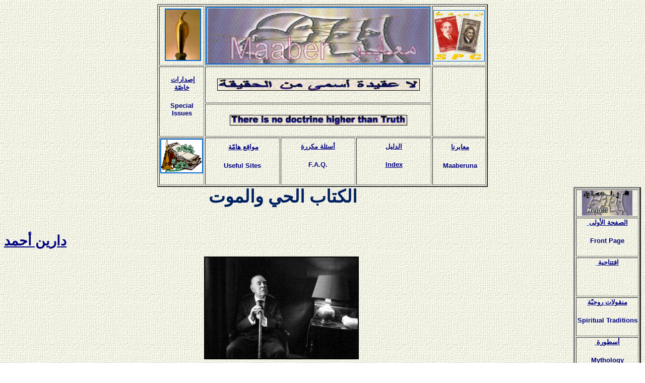

--- FILE ---
content_type: text/html
request_url: http://maaber.org/issue_december08/editorial.htm
body_size: 28279
content:

<html>

<head>
<meta http-equiv="Content-Type" content="text/html; charset=windows-1256">
<meta name="GENERATOR" content="Microsoft FrontPage 6.0">
<meta name="ProgId" content="FrontPage.Editor.Document">
<title></title>
<bgsound src="../music/zen.mid" loop="-1">
<style>
<!--
div.Section1
	{page:Section1;}
span.MsoFootnoteReference
	{vertical-align:super}
table.MsoTableGrid
	{border:1.0pt solid windowtext;
	line-height:115%;
	font-size:10.0pt;
	font-family:"Calibri","sans-serif"}
 li.MsoNormal
	{mso-style-parent:"";
	margin-bottom:.0001pt;
	text-align:right;
	direction:rtl;
	unicode-bidi:embed;
	font-size:11.0pt;
	font-family:"Times New Roman","serif";
	margin-left:0in; margin-right:0in; margin-top:0in}
-->
</style>
<meta name="Microsoft Theme" content="canvas 0011, default">
<meta name="Microsoft Border" content="trb">
</head>

<body background="../_themes/canvas/cnvbkgnd.jpg" bgcolor="#FFFFFF" text="#000000" link="#0066CC" vlink="#006666" alink="#996699"><!--msnavigation--><table border="0" cellpadding="0" cellspacing="0" width="100%"><tr><td><!--mstheme--><font face="Simplified Arabic">
<!--mstheme--></font><table border="0" width="100%" cellspacing="0" cellpadding="0">
	<tr>
		<td width="100%" align="center"><!--mstheme--><font face="Simplified Arabic">
		<div align="center">
			<center>
			<!--mstheme--></font><table border="2" width="650" bordercolordark="#336666" bordercolorlight="#336666">
				<tr>
					<td width="100" align="right"><!--mstheme--><font face="Simplified Arabic">
					<p align="center">&nbsp;<a href="../charter.htm"><img border="2" src="../images/ciret1.jpg" width="68" height="100" alt="ميثاق العبرمناهجية - Charter of Transdisciplinarity"></a><!--mstheme--></font></td>
					<td width="450" colspan="3" align="right"><!--mstheme--><font face="Simplified Arabic">
					<p align="center"><a href="../index.htm">
					<img border="2" src="../images/maaberbanner.jpg" width="441" height="110" alt="هذا الشعار مستوحى من شعار المركز الدولي للأبحاث و الدراسات العبرمناهجية، عن رسم أصلي للفنان البرتغالي الراحل ليماده فريتاس"></a><!--mstheme--></font></td>
					<td width="100" align="right"><!--mstheme--><font face="Simplified Arabic">
					<p align="center"><a href="../philately/philately_1.htm">
					<img border="1" src="../images/philately1.gif" align="middle" width="100" height="100"></a>
					<!--mstheme--></font></td>
				</tr>
				<tr>
					<td width="100" align="center" rowspan="2"><!--mstheme--><font face="Simplified Arabic">
					<h4 align="center"><!--mstheme--><font face="Arial" color="#336666"><font color="#FF0000">&nbsp;</font><a href="../special_issues/special_issues_1.htm"><font size="2" color="#000080">إصدارات 
					خاصّة</font></a><!--mstheme--></font></h4>
					<h4 align="center"><!--mstheme--><font face="Arial" color="#336666"><font size="2" color="#000080">Special 
					Issues</font><!--mstheme--></font></h4>
					<!--mstheme--></font></td>
					<td width="450" colspan="3" align="center"><!--mstheme--><font face="Simplified Arabic">
					<p align="center">
					<img border="1" src="../images/device_a.jpg" align="middle" width="400" height="22">
					<!--mstheme--></font></td>
					<td width="100" align="center" rowspan="2"><!--mstheme--><font face="Simplified Arabic">
					<h4 align="center"><!--mstheme--><font face="Arial" color="#336666">&nbsp; <a href="../library/library_1.htm">
					<img border="0" src="../images/books1.gif" alt="المكتبة - The Book Shop" width="65" height="110"></a><!--mstheme--></font></h4>
					<!--mstheme--></font></td>
				</tr>
				<tr>
					<td width="450" colspan="3" align="center"><!--mstheme--><font face="Simplified Arabic">
					<img border="1" src="../images/device_e.jpg" align="middle" width="350" height="19">
					<!--mstheme--></font></td>
				</tr>
				<tr>
					<td width="100" align="center"><!--mstheme--><font face="Simplified Arabic">
					<h4 align="center"><!--mstheme--><font face="Arial" color="#336666"><a href="../golden_register.htm">
					<img border="2" src="../images/register.gif" width="81" height="65" alt="The Golden Register - السجل الذهبي"></a><!--mstheme--></font></h4>
					<!--mstheme--></font></td>
					<td width="150" align="center"><!--mstheme--><font face="Simplified Arabic">
					<h4 align="center"><!--mstheme--><font face="Arial" color="#336666">&nbsp;<a href="../useful_sites.htm"><font size="2" color="#000080">مواقع 
					هامّة</font></a><!--mstheme--></font></h4>
					<h4 align="center"><!--mstheme--><font face="Arial" color="#336666"><font size="2" color="#000080">Useful 
					Sites</font><!--mstheme--></font></h4>
					<!--mstheme--></font></td>
					<td width="150" align="center"><!--mstheme--><font face="Simplified Arabic">
					<h4 align="center"><!--mstheme--><font face="Arial" color="#336666"><a href="../faq.htm">
					<font size="2" color="#000080">أسئلة مكررة </font></a><!--mstheme--></font></h4>
					<h4 align="center"><!--mstheme--><font face="Arial" color="#336666"><font size="2" color="#000080">F.A.Q.</font>
					<!--mstheme--></font></h4>
					<!--mstheme--></font></td>
					<td width="150" align="center"><!--mstheme--><font face="Simplified Arabic">
					<h4 align="center"><!--mstheme--><font face="Arial" color="#336666"><font size="2"><a href="../archive.htm">
					<font color="#000080">الدليل</font></a></font><!--mstheme--></font></h4>
					<h4 align="center"><!--mstheme--><font face="Arial" color="#336666"><a href="../archive_e.htm">
					<font size="2" color="#000080">Index</font></a><!--mstheme--></font></h4>
					<!--mstheme--></font></td>
					<td width="100" align="center"><!--mstheme--><font face="Simplified Arabic">
					<h4 align="center"><!--mstheme--><font face="Arial" color="#336666">&nbsp;<a href="../the_club.htm"><font size="2" color="#000080">معابرنا</font></a><!--mstheme--></font></h4>
					<h4 align="center"><!--mstheme--><font face="Arial" color="#336666"><font size="2" color="#000080">&nbsp;Maaberuna</font><!--mstheme--></font></h4>
					<!--mstheme--></font></td>
				</tr>
			</table><!--mstheme--><font face="Simplified Arabic">
			</center></div>
		<!--mstheme--></font></td>
	</tr>
</table><!--mstheme--><font face="Simplified Arabic">

<!--mstheme--></font></td></tr><!--msnavigation--></table><!--msnavigation--><table dir="ltr" border="0" cellpadding="0" cellspacing="0" width="100%"><tr><!--msnavigation--><td valign="top"><!--mstheme--><font face="Simplified Arabic">
<p class="MsoNormal" align="center" dir="RTL" style="text-align:center;direction:
rtl;unicode-bidi:embed"><b>
<span lang="AR-TN" style="font-size: 26.0pt; line-height: 115%; font-family: Simplified Arabic; color: #002060">
الكتاب الحي والموت</span></b></p>
<p class="MsoNormal" dir="RTL" style="text-align:right;direction:rtl;unicode-bidi:
embed">
<span lang="AR-TN" style="font-size: 14.0pt; line-height: 115%; font-family: Simplified Arabic">
&nbsp;</span></p>
<p class="MsoNormal" align="right" dir="RTL" style="text-align:left;direction:rtl;
unicode-bidi:embed"><b>
<span lang="AR-TN" style="font-size: 20.0pt; line-height: 115%; font-family: Simplified Arabic; color: #002060">
<a href="../indexa/al_dalil_a.htm#ahmad_darin"><font color="#000080">دارين أحمد</font></a></span></b></p>
<p class="MsoNormal" dir="RTL" style="text-align: center; direction: rtl; unicode-bidi: embed">
<span lang="AR-TN" style="font-size: 14.0pt; line-height: 115%; font-family: Simplified Arabic">
&nbsp;<img border="2" src="../images67/1201-borges.jpg" width="303" height="200"></span></p>
<p class="MsoNormal" dir="RTL" style="text-align:right;direction:rtl;unicode-bidi:
embed"><b>
<span lang="AR-TN" style="font-size: 18.0pt; line-height: 115%; font-family: Simplified Arabic; color: #002060">
تطورت</span></b><span lang="AR-TN" style="font-size: 14.0pt; line-height: 115%; font-family: Simplified Arabic">
</span><span style="font-size: 14.0pt; font-family: Simplified Arabic">التقنية 
وأصبح بإمكان القارئ شراء كتاب رقمي لن تختلط أحرفه في الليل كما تراءى لبورخس 
عندما كان في عتمة عينيه وضوء خياله يوسع مكتبته يومًا بعد يوم. هذا العاشق الكبير 
للكتب، الذي قال إنه كان يصاب بالحزن حين لا يستطيع شراء كتاب يحبه لأنه قد اشتراه 
من قبل، حوّل الكلمات من أشكال تعبيرية إلى كائنات حية تتحرك وتروي ما إن تمسها يد 
عاشقة كيده، وآمن بالكتاب كما لم يؤمن أي من أتباع الكتب المقدسة. بورخس ذاته، الذي 
لا يستطيع أن يحيا خارج مكتبته اللانهائية ككتاب الرمل، يعلن أنه إذا احترقت مكتبات 
العالم كلها فإن الإنسان قادر على كتابة كل ما قد كتبه مرة أخرى، حتى لكأن أي كتاب، 
يستحق هذا الاسم، يخلق معضلة ما قبل الخلق وبعده؛ كيف لا، وهو الذي أكد على قول 
برنارد شو إن الروح القدس قد كتب الكتب جميعها وليس فقط الكتاب المقدس، دون أن ينسى 
ترك أثره الخاص بإضافة أن في ذلك بعض التجني على الروح القدس. أدونيس أيضًا عبر عن 
قدسية كتابه الشعري الأهم عندما سماه بهذا الاسم الكبير والكاف &quot;الكتاب&quot;، معيدًا 
للشعر، في هذا التفصيل البسيط، أولوية معضلة الخلق عبر اسم هو ذاته ذات الشيء، حتى 
لكأنه بلا اسم إلا نفسه. وهل الله غير ذلك؟</span></p>
<p class="MsoNormal" align="center" dir="RTL" style="text-align:center;direction:
rtl;unicode-bidi:embed">
<span lang="AR-SY" style="font-size: 14.0pt; line-height: 115%; font-family: Simplified Arabic">
* * *</span></p>
<p class="MsoNormal" dir="RTL" style="text-align:right;direction:rtl;unicode-bidi:
embed">
<span lang="AR-TN" style="font-size: 14.0pt; line-height: 115%; font-family: Simplified Arabic">
في فيلم </span><span dir="LTR" style="font-family: 'Times New Roman',serif">Good 
will hunting</span><span lang="AR-TN" style="font-size: 14.0pt; line-height: 115%; font-family: Simplified Arabic"> 
يدور بين المحلل النفسي، يلعب دوره روبن ويليامز، ومريضه الذي هو شاب عبقري في 
الرياضيات، يلعب دوره مات دايمن؛ الحوار التالي:</span></p>
<p class="MsoNormal" dir="RTL" style="text-align:right;direction:rtl;unicode-bidi:
embed">
<span lang="AR-TN" style="font-size: 12.0pt; line-height: 115%; font-family: Simplified Arabic; color: #632423">
<b>-</b></span><span style="font-family: Simplified Arabic; font-weight: 700"><font color="#800000"> 
من هم أصدقاؤك؟</font></span></p>
<p class="MsoNormal" dir="RTL" style="text-align:right;direction:rtl;unicode-bidi:
embed"><span style="font-family: Simplified Arabic; font-weight: 700">يعدد دايمن 
أسماء أصدقائه الذين كانوا، وما زالوا، رفاقه في الملجأ الذي عاش فيه.</span></p>
<p class="MsoNormal" dir="RTL" style="text-align:right;direction:rtl;unicode-bidi:
embed"><span style="font-family: Simplified Arabic; font-weight: 700">
<font color="#800000">- لا. أقصد من يتحداك، يلمس روحك.</font></span></p>
<p class="MsoNormal" dir="RTL" style="text-align:right;direction:rtl;unicode-bidi:
embed"><span style="font-family: Simplified Arabic; font-weight: 700">
<font color="#800000">- هم كُثر.</font></span></p>
<p class="MsoNormal" dir="RTL" style="text-align:right;direction:rtl;unicode-bidi:
embed"><span style="font-family: Simplified Arabic; font-weight: 700">
<font color="#800000">- اذكرهم.</font></span></p>
<p class="MsoNormal" dir="RTL" style="text-align:right;direction:rtl;unicode-bidi:
embed"><span style="font-family: Simplified Arabic; font-weight: 700">
<font color="#800000">- شكسبير نيتشه جويس ... </font></span></p>
<p class="MsoNormal" dir="RTL" style="text-align:right;direction:rtl;unicode-bidi:
embed"><font color="#800000">
<span style="font-family: Simplified Arabic; font-weight: 700">- عظيم! أي أنهم 
كلهم أموات.</span></font></p>
<p class="MsoNormal" dir="RTL" style="text-align:right;direction:rtl;unicode-bidi:
embed"><span style="font-family: Simplified Arabic; font-weight: 700">
<font color="#800000">- ليس بالنسبة لي.</font></span></p>
<p class="MsoNormal" dir="RTL" style="text-align:right;direction:rtl;unicode-bidi:
embed"><span style="font-family: Simplified Arabic; font-weight: 700">
<font color="#800000">- ولكن ليست لديك حوارات كثيرة معهم؟ لا يمكنك أن تعطيهم...</font></span></p>
<p class="MsoNormal" dir="RTL" style="text-align:right;direction:rtl;unicode-bidi:
embed"><span style="font-size: 14.0pt; font-family: Simplified Arabic">هذا هو 
الوجه الآخر للكتاب، وجه العزلة حيث يبلغ التفرد أحد أشد أصدائه مأساوية وهو العجز 
عن التواصل مع الآخرين الذين قد لا يكونون قد استبعدوا الكتاب من حياتهم إلا أنهم 
ليسوا أمواتًا ويستطيعون المواجهة بأنا آخر يدافع عن نفسه في وجه اختلاف الفهم. 
اختلاف الفهم! حين يتحدث بورخس عن الأفكار التي تعيد كتابة نفسها عبر أشخاص آخرين، 
أي عن الكتب ذاتها، كتاب الرمل خاصته؛ يتجاوز الأنوات كلها بما فيها أناه الكاتبة 
والملتبسة عليه دائمًا بأنوات الآخرين، وكأن بورخس يلغي الفرد لصالح الفكرة. ولكن 
لا، فالفكرة حين تُخلق يتألق الفرد، رغم إيلام دوامها مقارنة بفناءه.</span></p>
<p class="MsoNormal" dir="RTL" style="text-align:right;direction:rtl;unicode-bidi:
embed"><span style="font-size: 14.0pt; font-family: Simplified Arabic">يفرد 
أونامونو كتابًا، حيًا بدوره، كاملاً ليدافع عن حق الإنسان في الألم من فكرة الموت 
والعدم، وليقول إنني -أنا- لا أريد أن أحيا بأشكال أخرى، لا أريد أن أندمج في الروح 
الكلية، لا أريد أن تخلدني أفكاري، ولا أريد قطعًا أن أفنى في العدم؛ بل أريد أن 
أبقى حيًا، &quot;أنا&quot; ذاتي، بوعيي الفردي ذاته، وبأشيائي ذاتها. هذه الفكرة -الحلم 
المستحيلة تتجول أمامي -أنا القارئ- بينما ماتت &quot;أنا&quot; أونامونو منذ سنوات عديدة. 
وها أنا أفهمها، ويفهمها غيري أيضًا، كل على قدره دون أن يتاح لأنا الكاتب أن تقول 
كلمتها في فهمنا. فهل هذا امتيازي &quot;أنا&quot; القارئ المشدوه أمام من ماتوا والذي لم يمت 
بعد؟ لنذهب إلى كتاب آخر يحمل عنوان <i>الخلود</i>، ويتحدث فيه كاتبه ميلان 
كونديرا، المولع بتعقيدات الأحياء، عن غوته وبِيتنا عاشقة ما يمكن تسميته &quot;ظل 
الخلود&quot;. فبيتنا تعشق غوته وتعشق بيتهو&#1700;ن وتعشق الحرية بحثًا عن هوية خلودها. وعنها 
يتحدث كونديرا ليقول إنها في كل مراسلاتها مع غوته لم تطرح عليه أسئلة، وليقول من 
بعد:</span></p>
<p class="MsoNormal" dir="RTL" style="text-align:right;direction:rtl;unicode-bidi:
embed"><font color="#800000">
<span style="font-family: Simplified Arabic; font-weight: 700">يا إلهي! تصوروا 
لو سُمح لكم بتبادل الرسائل معه! ما الشيء الذي سوف لن تسألوه عنه! كتبه وكتب 
معاصريه، الشعر والنثر والرسم، ألمانيا وأوروبا، العلم، التقنية. كنتم ستهاجمونه 
بعنف وتجعلونه يحدد مواقفه. كنتم ستتاجرون معه كي تجبروه على على قول ما لم يقله 
حتى ذلك الوقت.</span></font></p>
<p class="MsoNormal" dir="RTL" style="text-align:right;direction:rtl;unicode-bidi:
embed">
<span lang="AR-TN" style="font-size: 14.0pt; line-height: 115%; font-family: Simplified Arabic">
نعم</span><span lang="AR-SA" style="font-size: 14.0pt; line-height: 115%; font-family: Simplified Arabic; color: black">! 
تصوروا لو سُمح لكم بتبادل الرسائل معه.</span></p>
<p class="MsoNormal" align="center" dir="RTL" style="text-align:center;direction:
rtl;unicode-bidi:embed">
<span lang="AR-SY" style="font-size: 14.0pt; line-height: 115%; font-family: Simplified Arabic">
* * *</span></p>
<p class="MsoNormal" dir="RTL" style="text-align:right;direction:rtl;unicode-bidi:
embed"><span style="font-size: 14.0pt; font-family: Simplified Arabic">&#1700;نسنت &#1700;ان 
كوخ ليس كاتبًا لكن رسائله المتبادلة مع أخيه ثيو أعطت بعدًا استثنائيًا لأعماله 
الفنية، ومن يقرأ بعضها المترجم إلى العربية لا يمكنه تجاوز رغبة جارفة لرؤية 
لوحاته من جديد بعيون جديدة. هنا يحضر كتاب <i>&#1700;نسنت &#1700;ان كوخ</i> لايرفنج ستون، 
وفيه نرى الكاتب والقارئ مرة أخرى في &#1700;نسنت وثيو. نعم لقد اختلفت الأسماء ف&#1700;نسنت 
ليس كاتبًا لكن ثيو قارئ مبدع له، ولنتأمل هذا المثال المأساوي: قرر &#1700;نسنت أن ينتحر 
لأنه أراد أن يحرر ثيو من عبء مرضه وحياته، وليترك مكانه ل&#1700;نسنت الصغير، ابن ثيو؛ 
ولكن ثيو مات في مشفى للأمراض العقلية بعد ستة أشهر من انتحار &#1700;نسنت. لم تختلف 
الأسماء فقط بل التبست ببعضها البعض، فمن الكاتب ومن القارئ، من الفذي أعطى ومن 
أخذ؟</span></p>
<p class="MsoNormal" align="center" dir="RTL" style="text-align:center;direction:
rtl;unicode-bidi:embed">
<span lang="AR-SY" style="font-size: 14.0pt; line-height: 115%; font-family: Simplified Arabic">
* * *</span></p>
<p class="MsoNormal" dir="RTL" style="text-align:right;direction:rtl;unicode-bidi:
embed"><span style="font-size: 14.0pt; font-family: Simplified Arabic">يقول 
بورخس، ذلك العاشق الكبير للكتب، في قصيدة <i>قصيدة عن الهبات</i>:</span></p>
<p class="MsoNormal" dir="RTL" style="text-align:right;direction:rtl;unicode-bidi:
embed"><span style="font-family: Simplified Arabic; font-weight: 700">لا يظنن 
أحد أنني بالدمع أو بالعتب<br>
استهين بإظهار سيادة الله<br>
الذي يهبني بسخرية ليس كمثلها سخرية<br>
الكتب والليل معًا.</span></p>
<p class="MsoNormal" align="center" dir="RTL" style="text-align:center;direction:
rtl;unicode-bidi:embed">
<span lang="AR-SY" style="font-size: 14.0pt; line-height: 115%; font-family: Simplified Arabic">
*** *** ***</span></p>
<p class="MsoNormal" align="center" dir="RTL" style="text-align:center;direction:
rtl;unicode-bidi:embed">&nbsp;</p>
<p class="MsoNormal" align="center" dir="RTL" style="text-align:center;direction:
rtl;unicode-bidi:embed"><!--mstheme--></font><!--msnavigation--></td><td valign="top" width="24"></td><td valign="top" width="1%"><!--mstheme--><font face="Simplified Arabic">
<div align="center">
	<center>
	<!--mstheme--></font><table border="3" width="26%" height="28" bordercolordark="#336666" bordercolorlight="#336666">
		<tr>
			<td width="100%"><!--mstheme--><font face="Simplified Arabic">
			<p align="center"><a href="../nida_a.htm"><map name="FPMap1_I2">
			<area href="../nida_a.htm" shape="rect" coords="2, 4, 98, 15">
			<area href="../nida_e.htm" shape="rect" coords="8, 34, 58, 46">
			<area href="../nida_a.htm" shape="default">
			<area href="../nida_a.htm" coords="0, 0, 10000, 10000" shape="rect">
			</map>
			<img border="0" src="../images4/help.jpg" width="100" height="50" usemap="#FPMap1_I2"></a><!--mstheme--></font></td>
		</tr>
		<tr>
			<td width="100%" height="28"><!--mstheme--><font face="Simplified Arabic">
			<h4 align="center"><!--mstheme--><font face="Arial" color="#336666"><font size="2"><a href="../last_issue/index.htm">
			&nbsp;<font color="#000080">الصفحة الأولى</font></a></font><!--mstheme--></font></h4>
			<h4 align="center"><!--mstheme--><font face="Arial" color="#336666"><font size="2" color="#000080">Front Page</font><!--mstheme--></font></h4>
			<!--mstheme--></font></td>
		</tr>
		<tr>
			<td width="100%"><!--mstheme--><font face="Simplified Arabic">
			<h4 align="center"><!--mstheme--><font face="Arial" color="#336666"><font size="2">
			<a href="../last_issue/editorial.htm">&nbsp;<font color="#000080">افتتاحية</font></a></font>
			<!--mstheme--></font></h4>
			<h4 align="center"><!--mstheme--><font face="Arial" color="#336666"><font color="#000080" size="2">
			&nbsp;&nbsp;&nbsp;&nbsp;&nbsp;&nbsp;&nbsp;&nbsp;&nbsp;&nbsp;&nbsp;&nbsp;&nbsp;&nbsp;&nbsp;&nbsp;&nbsp;&nbsp;&nbsp;&nbsp;&nbsp;&nbsp;&nbsp;&nbsp;&nbsp;&nbsp;&nbsp;&nbsp;&nbsp;&nbsp;</font><!--mstheme--></font></h4>
			<!--mstheme--></font></td>
		</tr>
		<tr>
			<td width="100%"><!--mstheme--><font face="Simplified Arabic">
			<h4 align="center"><!--mstheme--><font face="Arial" color="#336666"><a href="../last_issue/spiritual_traditions.htm">
			<font color="#000080" size="2">منقولات روحيّة</font></a> <!--mstheme--></font></h4>
			<h4 align="center"><!--mstheme--><font face="Arial" color="#336666"><font color="#000080" size="2">Spiritual 
			Traditions</font><font size="2"> </font><!--mstheme--></font></h4>
			<!--mstheme--></font></td>
		</tr>
		<tr>
			<td width="100%"><!--mstheme--><font face="Simplified Arabic">
			<h4 align="center"><!--mstheme--><font face="Arial" color="#336666"><a href="../last_issue/mythology.htm">
			<font size="2">&nbsp;<font color="#000080">أسطورة</font></font></a> <!--mstheme--></font></h4>
			<h4 align="center"><!--mstheme--><font face="Arial" color="#336666"><font color="#000080" size="2">Mythology</font>
			<!--mstheme--></font></h4>
			<!--mstheme--></font></td>
		</tr>
		<tr>
			<td width="100%"><!--mstheme--><font face="Simplified Arabic">
			<h4 align="center"><!--mstheme--><font face="Arial" color="#336666"><a href="../last_issue/perenial_ethics.htm">
			<font size="2">&nbsp;<font color="#000080">قيم خالدة</font></font></a>
			<!--mstheme--></font></h4>
			<h4 align="center"><!--mstheme--><font face="Arial" color="#336666"><font color="#000080" size="2">Perennial Ethics</font>
			<!--mstheme--></font></h4>
			<!--mstheme--></font></td>
		</tr>
		<tr>
			<td width="100%"><!--mstheme--><font face="Simplified Arabic">
			<h4 align="center"><!--mstheme--><font face="Arial" color="#336666"><font size="2">&nbsp;<a href="../last_issue/spotlights.htm"><font color="#000080">إضاءات</font></a></font>
			<!--mstheme--></font></h4>
			<h4 align="center"><!--mstheme--><font face="Arial" color="#336666"><font color="#000080" size="2">Spotlights</font>
			<!--mstheme--></font></h4>
			<!--mstheme--></font></td>
		</tr>
		<tr>
			<td width="100%"><!--mstheme--><font face="Simplified Arabic">
			<h4 align="center"><!--mstheme--><font face="Arial" color="#336666"><font size="2">&nbsp;<a href="../last_issue/epistemology.htm"><font color="#000080">إبستمولوجيا</font></a></font>
			<!--mstheme--></font></h4>
			<h4 align="center"><!--mstheme--><font face="Arial" color="#336666"><font color="#000080" size="2">Epistemology</font>
			<!--mstheme--></font></h4>
			<!--mstheme--></font></td>
		</tr>
		<tr>
			<td width="100%"><!--mstheme--><font face="Simplified Arabic">
			<h4 align="center"><!--mstheme--><font face="Arial" color="#336666"><font size="2">&nbsp;<a href="../last_issue/alternative_medicine.htm"><font color="#000080">طبابة 
			بديلة</font></a></font> <!--mstheme--></font></h4>
			<h4 align="center"><!--mstheme--><font face="Arial" color="#336666"><font color="#000080" size="2">Alternative 
			Medicine</font> <!--mstheme--></font></h4>
			<!--mstheme--></font></td>
		</tr>
		<tr>
			<td width="100%"><!--mstheme--><font face="Simplified Arabic">
			<h4 align="center"><!--mstheme--><font face="Arial" color="#336666"><font size="2">&nbsp;<a href="../last_issue/deep_ecology.htm"><font color="#000080">إيكولوجيا 
			عميقة</font></a></font><!--mstheme--></font></h4>
			<h4 align="center"><!--mstheme--><font face="Arial" color="#336666"><font color="#000080" size="2">Deep Ecology</font><!--mstheme--></font></h4>
			<!--mstheme--></font></td>
		</tr>
		<tr>
			<td width="100%" align="center"><!--mstheme--><font face="Simplified Arabic">
			<h4 align="center"><!--mstheme--><font face="Arial" color="#336666"><font size="2">
			<a href="../last_issue/depth_psychology.htm"><font color="#000080">
			علم نفس الأعماق</font></a></font><!--mstheme--></font></h4>
			<h4 align="center"><!--mstheme--><font face="Arial" color="#336666"><font color="#000080" size="2">Depth Psychology
			</font><!--mstheme--></font></h4>
			<!--mstheme--></font></td>
		</tr>
		<tr>
			<td width="100%" align="center"><!--mstheme--><font face="Simplified Arabic">
			<h4 align="center"><!--mstheme--><font face="Arial" color="#336666"><a href="../last_issue/non_violence.htm">
			<font size="2" color="#000080">اللاعنف والمقاومة</font></a><!--mstheme--></font></h4>
			<h4 align="center"><!--mstheme--><font face="Arial" color="#336666"><font size="2" color="#000080"><b>Nonviolence &amp; 
			Resistance</b></font><!--mstheme--></font></h4>
			<!--mstheme--></font></td>
		</tr>
		<tr>
			<td width="100%" align="center"><!--mstheme--><font face="Simplified Arabic">
			<h4 align="center"><!--mstheme--><font face="Arial" color="#336666"><font size="2">&nbsp;<a href="../last_issue/literature.htm"><font color="#000080">أدب</font></a></font><!--mstheme--></font></h4>
			<h4 align="center"><!--mstheme--><font face="Arial" color="#336666"><font color="#000080" size="2">Literature</font><!--mstheme--></font></h4>
			<!--mstheme--></font></td>
		</tr>
		<tr>
			<td width="100%" align="center"><!--mstheme--><font face="Simplified Arabic">
			<h4 align="center"><!--mstheme--><font face="Arial" color="#336666"><font size="2">&nbsp;<a href="../last_issue/books_and_readings.htm"><font color="#000080">كتب 
			وقراءات</font></a></font><!--mstheme--></font></h4>
			<h4 align="center"><!--mstheme--><font face="Arial" color="#336666"><font color="#000080" size="2">Books &amp; Readings</font><!--mstheme--></font></h4>
			<!--mstheme--></font></td>
		</tr>
		<tr>
			<td width="100%" align="center"><!--mstheme--><font face="Simplified Arabic">
			<h4 align="center"><!--mstheme--><font face="Arial" color="#336666"><a href="../last_issue/art.htm"><font size="2">&nbsp;<font color="#000080">فنّ</font></font></a>
			<!--mstheme--></font></h4>
			<h4 align="center"><!--mstheme--><font face="Arial" color="#336666"><font color="#000080" size="2">Art</font> <!--mstheme--></font></h4>
			<!--mstheme--></font></td>
		</tr>
		<tr>
			<td width="100%" align="center"><!--mstheme--><font face="Simplified Arabic">
			<h4 align="center"><!--mstheme--><font face="Arial" color="#336666"><font size="2">&nbsp;<a href="../last_issue/lookout.htm"><font color="#000080">مرصد</font></a></font><!--mstheme--></font></h4>
			<h4 align="center"><!--mstheme--><font face="Arial" color="#336666"><font color="#000080" size="2">On the Lookout</font><!--mstheme--></font></h4>
			<!--mstheme--></font></td>
		</tr>
		<tr>
			<td width="100%" align="center"><!--mstheme--><font face="Simplified Arabic">
			<h4><!--mstheme--><font face="Arial" color="#336666"><a href="../sycamore/default.htm">
			<img border="0" src="../images/nav_rhome.jpg" width="100" height="79" alt="The Sycamore Center"></a><!--mstheme--></font></h4>
			<!--mstheme--></font></td>
		</tr>
	</table><!--mstheme--><font face="Simplified Arabic">
	</center></div>

<!--mstheme--></font></td></tr><!--msnavigation--></table><!--msnavigation--><table border="0" cellpadding="0" cellspacing="0" width="100%"><tr><td><!--mstheme--><font face="Simplified Arabic">
<p align="center"><img border="0" src="../_borders/bd00086_.gif" width="175" height="30"></p>
<!--mstheme--></font><table border="1" width="100%" bordercolordark="#336666" bordercolorlight="#336666">
	<tr>
		<td width="100%"><!--mstheme--><font face="Simplified Arabic">
		<p align="center"><b>للاتصال بنا&nbsp;</b></p>
		<p align="center"><b>الهاتف: 3312257 - 11 - 963</b></p>
		<p align="center"><b>العنوان: ص. ب.: 5866 - دمشق/ سورية</b></p>
		<p align="center"><b><a href="mailto:maaber@scs-net.org">
		maaber@scs-net.org</a>&nbsp; :البريد الإلكتروني</b><!--mstheme--></font></td>
	</tr>
	<tr>
		<td width="100%"><!--mstheme--><font face="Simplified Arabic">
		<p align="center"><b>&nbsp;
		<marquee direction="right">ساعد في التنضيد: لمى&nbsp;&nbsp;&nbsp;&nbsp;&nbsp;&nbsp; الأخرس، لوسي خير بك، نبيل سلامة، هفال&nbsp;&nbsp;&nbsp;&nbsp;&nbsp;&nbsp; يوسف وديمة عبّود</marquee>
		</b><!--mstheme--></font></td>
	</tr>
</table><!--mstheme--><font face="Simplified Arabic">

<!--mstheme--></font></td></tr><!--msnavigation--></table><script type="text/javascript"><!--
 var jv=1.0;
//--></script>
<script type="text/javascript" language=Javascript1.1><!--
 jv=1.1;
//--></script>
<script type="text/javascript" language=Javascript1.2><!--
 jv=1.2;
//--></script>
<script type="text/javascript" language=Javascript1.3><!--
 jv=1.3;
//--></script>
<script type="text/javascript" language=Javascript1.4><!--
 jv=1.4;
//--></script>
<script type="text/javascript" ><!--
 function SiteStats_6549(){
  var t=new Date();
  var o='o='+t.getTimezoneOffset()+';';
  t=t.getTime();
  var isNN4=(document.layers)?true:false;
  var isCSS=(document.all)?true:false;
  var t='t='+t+';';
  var b='b='+(isCSS?(document.body.clientWidth+'x'+document.body.clientHeight):isNN4?(innerWidth+'x'+innerHeight):'')+';';
  var s='s='+(isCSS||isNN4?(screen.width+'x'+screen.height):'')+';';
  var c='c='+(isCSS||isNN4?screen.colorDepth :'')+';';
  var j='j='+jv+';'
  var p='p='+escape(location.href)+';';
  var r='r='+escape(document.referrer)+';';
  var u='http://maaber.org/cgi-bin/sitestats.gif?'+t+b+s+c+j+o+p+r;
  document.write('<img src='+u+' width=1 height=1 style="position:absolute">');
  var f='var e=new Date();e=e.getTime();var I=new Image(1,1);I.src="'+u+'e="+e+";";';
  window.onunload=new Function(f);
  setTimeout('alive_6549("'+u+'")',0x249F0);
 }
 function alive_6549(u){
  var e=new Date();var I=new Image(1,1); I.src=u+'alive=1;t='+e.getTime(); setTimeout('alive_6549("'+u+'")',0x249F0);
 }
 SiteStats_6549();
//--></script><noscript><img src="http://maaber.org/cgi-bin/sitestats.gif?p=http%3A%2F%2Fmaaber.org%2Fissue_december08%2Feditorial.htm;r=-;" width=1 height=1 alt="sitestats"></noscript></body>

</html>
